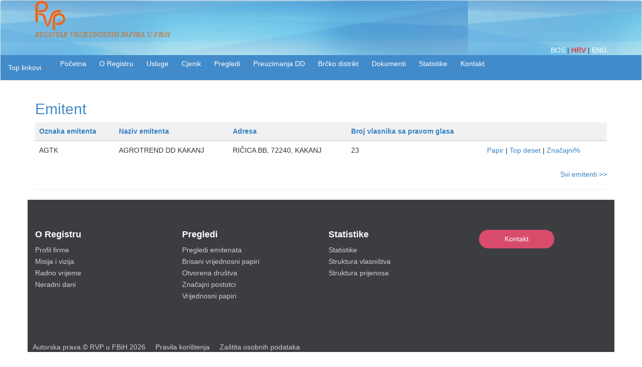

--- FILE ---
content_type: text/html; charset=utf-8
request_url: https://www.rvp.ba/hrv/Home/Emitent?emitent=AGTK
body_size: 4789
content:
<!DOCTYPE html>
<html>
<head>
    <meta charset="utf-8" />
    <meta name="viewport" content="width=device-width, initial-scale=1.0">
    <meta name="Keywords" content="RVP, rvp.ba,  vrijednosni papir, dionica, emisija, emitent, dioničari, bih, Sarajevo,vlasnici vrijednosnih papira, registar, RVPFBIH, registry, share, security, issuer, korporativna akcija">
    <title>Emitent Registar vrijednosnih papira u FBiH</title>
    <link rel="icon" href="/hrv/Content/favicon.ico" />
    <link href="/hrv/Content/css?v=HBmRn2SlXHcvbJmuB7UiLaRzGsr_OZvB19kuoKcmraw1" rel="stylesheet"/>

    <script src="/hrv/bundles/modernizr?v=wBEWDufH_8Md-Pbioxomt90vm6tJN2Pyy9u9zHtWsPo1"></script>

 
    <link rel="stylesheet" href="/hrv/Content/Footer-with-button-logo.css">
    <script>
        function openenglink()
        {
            var sPath = location.href;
            var duzina = sPath.length;
            var root = sPath.substring(0, sPath.indexOf('/', 14));
            var roote = sPath.substring(0, sPath.indexOf('/', 21));
            var lroot = roote.length;

        //var sPath = location.href;
        //var duzina = sPath.length;
        //var root = sPath.substring(0, sPath.indexOf('/', 11));
        //var lroot = root.length;

        var osnova = root + "/english" + sPath.substring(lroot, duzina);
 

window.open(osnova,"_self");
document.getElementById("demoeng").style.color = "red";
        }

        function openbhlink() {

            var sPath = location.href;
            var duzina = sPath.length;
            var root = sPath.substring(0, sPath.indexOf('/', 14));
            var roote = sPath.substring(0, sPath.indexOf('/', 21));
            var lroot = roote.length;

            var osnova = root + sPath.substring(lroot, duzina);


            window.open(osnova, "_self");
            document.getElementById("demo").style.color = "red";
        }

        //function getBaseURL() {
         

        //    var sPath = location.href;
        //  var duzina = sPath.length;
        //    ////    var root = "http://v2.rvp.ba/";
        //    var root = sPath.substring(0, sPath.indexOf('/', 14));
        //    var lroot = root.length;


        //    var osnova = root + "/english" + sPath.substring(lroot, duzina);
        //    return osnova;
        //}



        //document.write(getBaseURL());
function openhrlink()
{
    var sPath = window.location.pathname
    window.open(sPath, "_self");
    document.getElementById("demohr").style.color = "red";
}

    </script>

</head>
<body>
    
    
    
        <nav class="navbar navbar-default">
           
        

        <div class="container">

            <div class="navbar-header">
                <button type="button" class="navbar-toggle" data-toggle="collapse" data-target=".navbar-collapse">
                    <span class="icon-bar"></span>
                    <span class="icon-bar"></span>
                    <span class="icon-bar"></span>
                </button>
                

            </div>


            <div id="links">
               
                
                <a href="http://www.rvp.ba/" title="rvp1" data-gallery>
                    <img src="/hrv/Content/Pictures/logo_small.gif"/> 
                </a>
                

             

         <div>
             <p style="font-style:italic; font-family:Georgia; font-size:14px; color:chocolate" >REGISTAR VRIJEDNOSNIH PAPIRA U FBiH</p>

</div>

              
            <div class="nav navbar-right">
              
                    
                <a style="color:white" id="demo" href="javascript: openbhlink();">
                    
                    BOS
                </a>|
                
                
             
                <a style="color:red" id="demohr" href="javascript:openhrlink();">

                   
                   HRV
                </a>  
                |
                <a style="color:white" id="demoeng" href="javascript:openenglink();">

                    
                    ENG
                </a>
                  
                </div>
            </div>
        </div>
          



      


                
     

             

        <div class="collapse navbar-collapse">
            <div class="navbar-header">
                <button type="button" class="navbar-toggle" data-toggle="collapse" data-target=".navbar-collapse"></button>
            </div>

            <div class="dropdown">

                <ul class="nav navbar-nav navbar-left">
                    <li class="dropdown">
                        <a href="#" class="dropdown-toggle" data-toggle="dropdown" role="button" aria-haspopup="true" aria-expanded="false"><text class="toplinkovi">Top linkovi</text><span class="caret"></span></a>
                        <ul class="dropdown-menu">
                            <li><a href="/hrv/NovoregistriraniVP">Novoregistrirani vp</a></li>
                            <li><a href="/hrv/PrvihDeset">Prvih deset</a></li>
                            <li><a href="/hrv/PrvihDesetArhiva">Prvih deset arhiva</a></li>
                            <li><a href="/hrv/KorporativneAkcije">Korporativne akcije</a></li>
                            <li><a href="/hrv/Zahtjev/Create">Da li ste registrirani?</a></li>
                            <li><a href="/hrv/Anketa/Anketa">Anketa</a></li>
                            <li><a href="/hrv/Home/Fizickolice">Potvrda - Fizičko lice</a></li>
                            <li><a href="/hrv/Home/Pravnolice">Potvrda - Pravno lice</a></li>
                            <li><a href="/hrv/Home/CestaPitanja">Česta pitanja</a></li>
                            

                        </ul>
                    </li>
                </ul>
            </div>

            <div class="navbar-header">
                <button type="button" class="navbar-toggle" data-toggle="collapse" data-target=".navbar-collapse"></button>
            </div>

            <div class="dropdown">
                <ul class="nav navbar-nav">
                    <li>
                        <input type="button" class="btn btn-primary" value="Početna" onclick="location.href='/hrv/'" />
                    </li>
                </ul>


            </div>

            <div class="navbar-header">
                <button type="button" class="navbar-toggle" data-toggle="collapse" data-target=".navbar-collapse"></button>
            </div>

            <div class="dropdown">

                <ul class="nav navbar-nav">


                    <li>

                        <button class="btn btn-primary dropdown-toggle" type="button" data-toggle="dropdown">

                            O Registru
                            
                        </button>
                        <ul class="dropdown-menu">
                            <li><a href="/hrv/Home/About">Profil društva</a></li>
                            <li><a href="/hrv/Home/Misija">Misija i vizija</a></li>
                            <li><a href="/hrv/Home/RadnoVrijeme">Radno vrijeme</a></li>
                            <li><a href="/hrv/Home/Neradnidani">Neradni dani</a></li>
                            <li><a href="/hrv/Home/Korisnilinkovi">Korisni linkovi</a></li>
                            <li><a href="/hrv/Home/JavneNabavke">Javne nabavke</a></li>

                            <li><a href="/hrv/Home/Fin_izv">Financijski izvještaji</a></li>
                            <li><a href="/hrv/Home/Upitnik_skrbnici">Ass. globalnih skrbnika</a></li>
                            <li><a href="/hrv/Home/Prezentacija">Prezentacija RVP u FBiH</a></li>

                        </ul>

                    </li>
                </ul>
            </div>
            <div class="navbar-header">
                <button type="button" class="navbar-toggle" data-toggle="collapse" data-target=".navbar-collapse"></button>
            </div>

            <div class="dropdown">

                <ul class="nav navbar-nav">
                    <li>
                        <button class="btn btn-primary dropdown-toggle" type="button" data-toggle="dropdown">
                            Usluge
                            
                        </button>
                        <ul class="dropdown-menu">
                            <li><a href="/hrv/Home/Fizickolice">Usluge za vlasnike (fizička lica)</a></li>
                            <li><a href="/hrv/Home/Pravnolice">Usluge za vlasnike (pravna lica)</a></li>
                            <li><a href="/hrv/Home/EmitentiUsluge">Usluge za emitente</a></li>
                            <li><a href="/hrv/Home/Clanstvo">Usluge članstva u sistemu</a></li>
                            <li><a href="/hrv/Home/Dividenda">Usluge isplate dividende</a></li>
                            
                        </ul>


                    </li>
                </ul>
            </div>
            <div class="dropdown">
                <ul class="nav navbar-nav">
                    <li>
                        <input type="button" class="btn btn-primary" value="Cjenik" onclick="location.href='/hrv/Dokumenti_/Cjenovnik/Cjenik'" />
                    </li>
                </ul>


            </div>
            <div class="navbar-header">
                <button type="button" class="navbar-toggle" data-toggle="collapse" data-target=".navbar-collapse"></button>
            </div>

            <div class="dropdown">

                <ul class="nav navbar-nav">
                    <li>
                        <button class="btn btn-primary dropdown-toggle" type="button" data-toggle="dropdown">
                            Pregledi
                            
                        </button>
                        <ul class="dropdown-menu">
                            <li><a href="/hrv/ListaEmitenata">Pregledi emitenata</a></li>
                            <li><a href="/hrv/ListaEmitenata/lista_brisani">Brisani vrijednosni papiri</a></li>
                            <li><a href="/hrv/ListaEmitenata/otvorena_drustva">Otvorena društva</a></li>
                            <li><a href="/hrv/ListaEmitenata/znacajni_procenti">Značajni postotci</a></li>
                            <li><a href="/hrv/Home/VrPapiri">Vrijednosni papiri</a></li>
                            <li><a href="/hrv/ListaEmitenata/lista_clanovi">Sistem prijenosa</a></li>
                            <li><a href="/hrv/ListaEmitenata/clanovi_uvida">Sistem uvida</a></li>
                            <li><a href="/hrv/ListaEmitenata/clanovi_zaloga">Sistem zaloga</a></li>
                        </ul>
                    </li>
                </ul>
            </div>




            <div class="navbar-header">
                <button type="button" class="navbar-toggle" data-toggle="collapse" data-target=".navbar-collapse"></button>
            </div>
            <div class="dropdown">

                <ul class="nav navbar-nav">
                    <li>

                        <button class="btn btn-primary dropdown-toggle" type="button" data-toggle="dropdown">
                            Preuzimanja DD
                            
                        </button>
                        <ul class="dropdown-menu">
                            <li><a href="/hrv/Preuzimanja/PreuzimanjaAktuelna">Aktualna preuzimanja</a></li>
                            <li><a href="/hrv/Preuzimanja/PreuzimanjaZavrsena">Završena preuzimanja</a></li>
                            <li><a href="/hrv/Preuzimanja/preuzimanja_povucena">Povučena preuzimanja</a></li>
                            <li><a href="/hrv/Dokumenti_preuzimanja">Obavijest- preuzimanja DD</a></li>
                            <li><a href="/hrv/Dokumenti_istiskivanja">Prava prijenosa dionica manjinskih dioničara</a></li>
                            <li><a href="/hrv/Preuzimanja/Dokumenti">Dokumenti</a></li>
                        </ul>
                    </li>
                </ul>
            </div>


            <div class="navbar-header">
                <button type="button" class="navbar-toggle" data-toggle="collapse" data-target=".navbar-collapse"></button>
            </div>

            <div class="dropdown">

                <ul class="nav navbar-nav">

                    <li>
                        <button class="btn btn-primary dropdown-toggle" type="button" data-toggle="dropdown">
                            Brčko distrikt
                            
                        </button>
                        <ul class="dropdown-menu">

                            <li><a href="/hrv/NovoregistriraniVPBD">Novoregistrirani vp</a></li>
                            <li><a href="/hrv/PrvihDesetBD">Prvih deset</a></li>
                            <li><a href="/hrv/KorporativneAkcijeBD">Korporativne akcije</a></li>
                            <li><a href="/hrv/ListaEmitenataBD">Pregled emitenata</a></li>
                            <li><a href="/hrv/VrPapiriBD">Vrijednosni papiri</a></li>
                            <li><a href="/hrv/ZnacajniProcentiBD">Značajni postotci</a></li>
                            <li><a href="/hrv/ListaEmitenata40BD">Otvorena društva</a></li>
                        </ul>
                    </li>
                </ul>

            </div>

            <div class="navbar-header">
                <button type="button" class="navbar-toggle" data-toggle="collapse" data-target=".navbar-collapse"></button>
            </div>

            <div class="dropdown">

                <ul class="nav navbar-nav">

                    <li>
                        <button class="btn btn-primary dropdown-toggle" type="button" data-toggle="dropdown">
                            Dokumenti
                            
                        </button>
                        <ul class="dropdown-menu">

                            <li><a href="/hrv/Dokumenti_">Pregled dokumenata</a></li>
                            <li><a href="/hrv/Dokumenti_/Cjenovnik">Cjenik</a></li>
                            <li><a href="/hrv/Dokumenti_/Skupstina">Skupština</a></li>
                            
                        </ul>
                    </li>
                </ul>

            </div>
            

            <div class="navbar-header">
                <button type="button" class="navbar-toggle" data-toggle="collapse" data-target=".navbar-collapse"></button>
            </div>

            <div class="dropdown">

                <ul class="nav navbar-nav">

                    <li>

                        <button class="btn btn-primary dropdown-toggle" type="button" data-toggle="dropdown">
                            Statistike
                            
                        </button>
                        <ul class="dropdown-menu">
                            <li><a href="/hrv/Home/sevk">Statistike</a></li>
                            <li><a href="/hrv/SVK">Struktura vlasništva</a></li>

                            <li><a href="/hrv/Home/Struktura_prijenosa">Struktura prijenosa</a></li>
                        </ul>
                    </li>


                </ul>
            </div>




            <div class="navbar-header">
                <button type="button" class="navbar-toggle" data-toggle="collapse" data-target=".navbar-collapse"></button>
            </div>

            <div class="dropdown">
                <ul class="nav navbar-nav">
                    <li>
                        <input type="button" class="btn btn-primary" value="Kontakt" onclick="location.href='/hrv/Home/Contact'" />
                    </li>
                </ul>
                


                
            </div>
        </div>


        </div>

        
    </nav>
    
    <div class="container body-content">
        





<div></div>

<h2> Emitent </h2>



<div class="table-responsive">
    <table class="w3 table">
        <thead>
            <tr class="w3-light-gray">
                <th>
                    <a href="/hrv/" style=" color: #3682c4;">Oznaka emitenta</a>
                </th>

                <th>
                    <a href="/hrv/" style=" color: #3682c4;">Naziv emitenta</a>
                </th>

                <th><a href="/hrv/" style=" color: #3682c4;">Adresa</a></th>

                <th><a href="/hrv/" style=" color: #3682c4;">Broj vlasnika sa pravom glasa</a></th>
                <th><a href="/hrv/" style=" color: #3682c4;"> </a></th>

            <tr></tr>
        </thead>


        <tbody>


                <tr>
                    <td>
                        AGTK
                    </td>
                    <td>

                        AGROTREND DD KAKANJ
                    </td>
                    <td>
                        RIČICA BB, 72240, KAKANJ

                    </td>
                    <td>
                        23


                    </td>
                    <td>
                        <a href="/hrv/Home/Papir1?papir1=AGTK" style=" color: #3682c4;">Papir</a> |

                        
                        <a href="/hrv/Home/Details?code=AGTK" style=" color: #3682c4;">Top deset</a>  |

                        <a href="/hrv/Home/Procent?procent=AGTK" style=" color: #3682c4;">Značajni%</a>

                    </td>

                </tr>


    </table>


</div>


    <p align="right"> <a href="/hrv/?Length=14" style=" color: #3682c4;">Svi emitenti &gt;&gt;</a> </p>








        <hr />
        </div>
        <div class="container">
        <div class="row">

            
                <footer id="myFooter" class="footer" >
                    <div class="container">
                        <div class="row">
                            
                            <div class="col-sm-3">
                                <h5>O Registru</h5>
                                <ul>
                                    <li><a href="/hrv/Home/About">Profil firme</a></li>
                                    <li><a href="/hrv/Home/Misija">Misija i vizija</a></li>
                                    <li><a href="/hrv/Home/RadnoVrijeme">Radno vrijeme</a></li>
                                    <li><a href="/hrv/Home/Neradnidani">Neradni dani</a></li>
                                 
                                </ul>
                            </div>
                            <div class="col-sm-3">
                                <h5>
                                    Pregledi
                                </h5>
                                <ul>
                                    <li><a href="/hrv/ListaEmitenata">Pregledi emitenata</a></li>
                                    <li><a href="/hrv/ListaEmitenata/lista_brisani">Brisani vrijednosni papiri</a></li>
                                    <li><a href="/hrv/ListaEmitenata/otvorena_drustva">Otvorena društva</a></li>
                                    <li><a href="/hrv/ListaEmitenata/znacajni_procenti">Značajni postotci</a></li>
                                    <li><a href="/hrv/Home/VrPapiri">Vrijednosni papiri</a></li>
                                </ul>
                            </div>
                            <div class="col-sm-3">
                                <h5>Statistike</h5>
                                <ul>
                                    <li><a href="/hrv/Home/sevk">Statistike</a></li>
                                    <li><a href="/hrv/SVK">Struktura vlasništva</a></li>

                                    <li><a href="/hrv/Home/Struktura_prijenosa">Struktura prijenosa</a></li>
                                </ul>
                            </div>
                            <div class="col-sm-2">
          
                                <h5> <button type="button" class="btn" onclick="location.href='/hrv/Home/Contact'">Kontakt</button></h5>
                                
                             
                            </div>
                        </div>
                    </div>
                    <div class="footer-copyright">
                    
                        <p>Autorska prava © RVP u FBiH 2026 &nbsp &nbsp  <a href="/hrv/Home/PravilaKoristenja">Pravila korištenja</a> &nbsp &nbsp   
                         
                         <a href="/hrv/Home/Zastitapodataka">Zaštita osobnih podataka</a></p>

                        
                    </div>
                </footer>
                
            </div>
        </div>
    
  
  
            <script src="/hrv/bundles/jquery?v=FVs3ACwOLIVInrAl5sdzR2jrCDmVOWFbZMY6g6Q0ulE1"></script>

    <script src="/hrv/bundles/jqueryval?v=iifX8oaqnZZqAu1ArN-jSUAqbNXm6ZEWFAbJKlPXDcU1"></script>

 
            <script src="/hrv/bundles/bootstrap?v=2Fz3B0iizV2NnnamQFrx-NbYJNTFeBJ2GM05SilbtQU1"></script>

            
   

</body>
</html>
